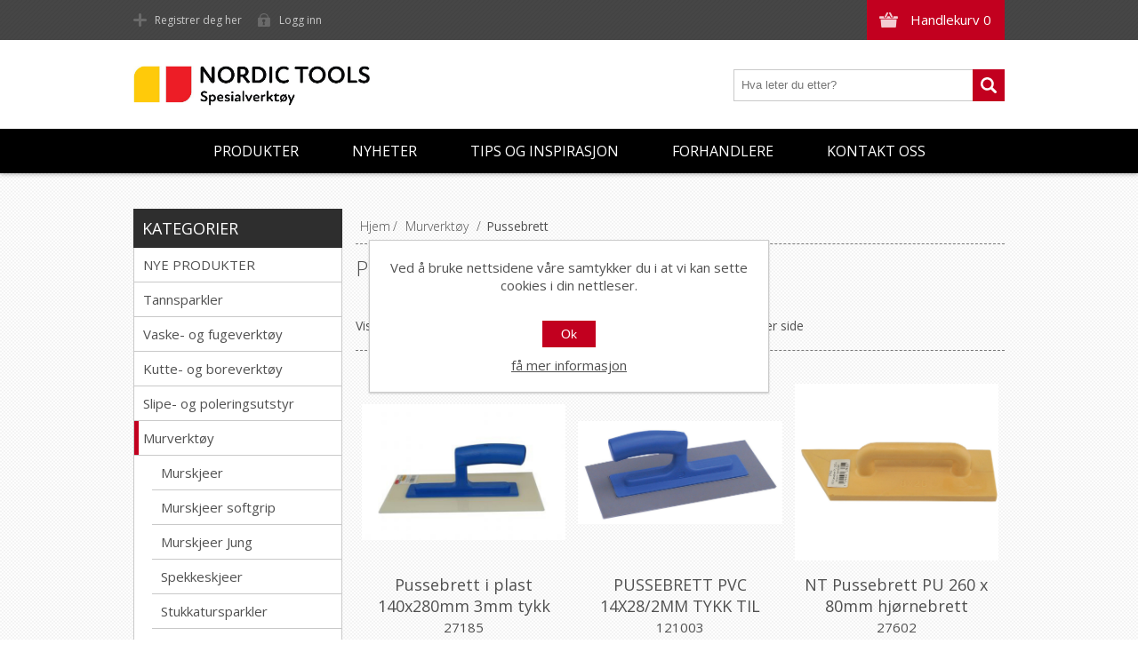

--- FILE ---
content_type: text/html; charset=utf-8
request_url: https://www.nordictools.no/pussebrett
body_size: 81157
content:



<!DOCTYPE html>
<html lang="nb" dir="ltr" class="html-category-page">
<head>
    <title>Nordic Tools. Pussebrett</title>
    <meta http-equiv="Content-type" content="text/html;charset=UTF-8" />
    <meta name="description" content="Nordic Tools er etablert som en av de st&#xF8;rste leverand&#xF8;rene av mur- og flisverkt&#xF8;y i Norge. Vi selger v&#xE5;re produkter til forhandlere innenfor vareomr&#xE5;dene keramisk flis og byggevarer. V&#xE5;re m&#xE5;lgrupper blant sluttbrukerne er b&#xE5;de den profesjonelle murer og flislegger, samt &quot;gj&#xF8;r det selv&quot;-markedet." />
    <meta name="keywords" content="" />
    <meta name="generator" content="nopCommerce" />
    <meta name="viewport" content="width=device-width, initial-scale=1.0, minimum-scale=1.0, maximum-scale=2.0" />
    <link href='https://fonts.googleapis.com/css?family=Open+Sans:400,300,700&display=swap' rel='stylesheet' />
    
    

    
    
    
    
    

    


    

    <link rel="stylesheet" type="text/css" href="/css/ui4sb_4qkrryul0vobnqog.styles.css?v=jXBmEsfD1JGFcCCwKBBooguF0xA" />
    <!-- Global site tag (gtag.js) - Google Analytics -->
                <script async src='https://www.googletagmanager.com/gtag/js?id=UA-158694883-1'></script>
                <script>
                  window.dataLayer = window.dataLayer || [];
                  function gtag(){dataLayer.push(arguments);}
                  gtag('js', new Date());

                  gtag('config', 'UA-158694883-1');
                  
                  
                </script>

    
    
    
    <link rel="apple-touch-icon" sizes="180x180" href="/icons/icons_0/apple-touch-icon.png"><link rel="icon" type="image/png" sizes="32x32" href="/icons/icons_0/favicon-32x32.png"><link rel="icon" type="image/png" sizes="192x192" href="/icons/icons_0/android-chrome-192x192.png"><link rel="icon" type="image/png" sizes="16x16" href="/icons/icons_0/favicon-16x16.png"><link rel="manifest" href="/icons/icons_0/site.webmanifest"><link rel="mask-icon" href="/icons/icons_0/safari-pinned-tab.svg" color="#5bbad5"><link rel="shortcut icon" href="/icons/icons_0/favicon.ico"><meta name="msapplication-TileColor" content="#2d89ef"><meta name="msapplication-TileImage" content="/icons/icons_0/mstile-144x144.png"><meta name="msapplication-config" content="/icons/icons_0/browserconfig.xml"><meta name="theme-color" content="#ffffff">
    
    
    <!--Powered by nopCommerce - https://www.nopCommerce.com-->
    
</head>
<body class="texture_3">
    <input name="__RequestVerificationToken" type="hidden" value="CfDJ8GU_5CZ7OFJPm9mraD1JVTsrdVj0FdYb6H2yb3iffqTHTCJViB0Nfe0r0yMp3tuxMnpQ0dP-ue3yqLINppvTJy6oH9VHPuY8KOQFFfG8ScDCM4Mr9ePvULzCfHB3WEwOjcYION8vRl4M4O0_ggbqM_8" />
    



<div class="ajax-loading-block-window" style="display: none">
</div>
<div id="dialog-notifications-success" role="status" aria-live="polite" aria-atomic="true" title="Varsling" style="display:none;">
</div>
<div id="dialog-notifications-error" role="alert" aria-live="assertive" aria-atomic="true" title="Feil" style="display:none;">
</div>
<div id="dialog-notifications-warning" role="alert" aria-live="assertive" aria-atomic="true" title="Advarsel" style="display:none;">
</div>
<div id="bar-notification" class="bar-notification-container" role="status" aria-live="polite" aria-atomic="true" data-close="Lukk">
</div>


<div class="header">
    
    <div class="header-top">
        
<div class="header-centering">
        <div class="shopping-cart-link">
            <div id="topcartlink">
                <a href="/cart" class="ico-cart">
                    <span class="cart-label">Handlekurv</span>
                    <span class="cart-qty">0</span>
                </a>
            </div>
        
            

<div id="flyout-cart" class="flyout-cart">
    <div class="mini-shopping-cart">
        <div class="count">
Du har ingen varer i handlekurven.        </div>
    </div>
</div>

        </div>

    <div class="header-links-wrapper">
        <div class="header-links">
            <ul>
        		
                        <li><a href="/register?returnUrl=%2Fpussebrett" class="ico-register">Registrer deg her</a></li>
		            <li><a href="/login?returnUrl=%2Fpussebrett" class="ico-login">Logg inn</a></li>
        		
            </ul>
        </div>
    </div>
    <div class="header-selectors-wrapper">
        
        
        
        
    </div>
</div>

    </div>
    <div class="header-bottom">
        <div class="header-centering">
            <div class="header-logo">
            	




<a href="/" class="logo">



<img alt="Nordic Tools" src="https://www.nordictools.no/images/thumbs/0013202_nordic_tools_spesialverktoy.jpeg" /></a> 
            </div>
        </div>
    </div>
    
</div><div class="overlayOffCanvas"></div>
<div class="responsive-nav-wrapper-parent">
    <div class="responsive-nav-wrapper">
        <div class="menu-title">
            <span>Meny</span>
        </div>
        <div class="search-wrap">
            <span>Søk</span>
            <div class="search-box store-search-box">
                

<form method="get" id="small-search-box-form" action="/search">
        <input type="text" class="search-box-text" id="small-searchterms" autocomplete="off" name="q" placeholder="Hva leter du etter?" aria-label="Hva leter du etter?" />
        <button type="submit" class="button-1 search-box-button">Søk</button>
        
            
</form>
            </div>
        </div>
        <div class="filters-button">
            <span>Filters</span>
        </div>
    </div>
</div>
<div class="justAFixingDivBefore"></div>
<div class="header-menu">
    <div class="close-menu">
        <span>Lukk</span>
    </div>



<input type="hidden" value="false" id="isRtlEnabled" />


<ul class="top-menu">
    


    <li>
        <a class="with-subcategories" href="#">Produkter</a>
        <div class="plus-button"></div>
        <div class="sublist-wrap">
            <ul class="sublist">
                <li class="back-button">
                    <span>Back</span>
                </li>

<li>
            <a href="/nye-produkter-2">NYE PRODUKTER</a>
</li>


<li>
        <a class="with-subcategories" href="/tannsparkler">Tannsparkler</a>
        <div class="plus-button"></div>
        <div class="sublist-wrap">
            <ul class="sublist">
                <li class="back-button">
                    <span>Back</span>
                </li>

<li>
            <a href="/tannsparkler-proff">Tannsparkler proff</a>
</li>


<li>
            <a href="/tannsparkler-hobby">Tannsparkler hobby</a>
</li>


<li>
            <a href="/tannsparkel-tilbehor">Tannsparkel tilbeh&#xF8;r</a>
</li>


<li>
            <a href="/tannsparkler-dobbelgrep">Tannsparkler dobbelgrep</a>
</li>

            </ul>
        </div>
</li>


<li>
        <a class="with-subcategories" href="/vaske-og-fugeverktoy">Vaske- og fugeverkt&#xF8;y</a>
        <div class="plus-button"></div>
        <div class="sublist-wrap">
            <ul class="sublist">
                <li class="back-button">
                    <span>Back</span>
                </li>

<li>
            <a href="/fugekryss-og-kiler">Fugekryss</a>
</li>


<li>
            <a href="/kiler">Kiler</a>
</li>


<li>
            <a href="/fugesnorer">Fugesnorer</a>
</li>


<li>
            <a href="/skurepader">Skurepader</a>
</li>


<li>
            <a href="/svamper">Svamper</a>
</li>


<li>
            <a href="/pussegarn">Pussegarn</a>
</li>


<li>
            <a href="/fugebrett">Fugebrett</a>
</li>


<li>
            <a href="/vaskesett-og-tilbehor">Vaskesett og tilbeh&#xF8;r</a>
</li>


<li>
            <a href="/fugesvaber">Fugesvaber</a>
</li>


<li>
            <a href="/silikonpistoler">Fugepistoler</a>
</li>


<li>
            <a href="/maskeringstape">Maskeringstape</a>
</li>


<li>
            <a href="/silikonsparkler">Silikonsparkler</a>
</li>


<li>
            <a href="/fugekrafser">Fugekrafser</a>
</li>


<li>
            <a href="/vaske-og-fugemaskiner">Vaske- og fugemaskiner</a>
</li>


<li>
            <a href="/vaske-og-fugemaskiner-tilbehor">Vaske- og fugemaskiner - tilbeh&#xF8;r</a>
</li>


<li>
            <a href="/fugemasser">Fugemasser</a>
</li>

            </ul>
        </div>
</li>


<li>
        <a class="with-subcategories" href="/kutte-og-boreverktoy">Kutte- og boreverkt&#xF8;y</a>
        <div class="plus-button"></div>
        <div class="sublist-wrap">
            <ul class="sublist">
                <li class="back-button">
                    <span>Back</span>
                </li>

<li>
        <a class="with-subcategories" href="/diamantblader-helbane">Diamantblader til vinkelsliper</a>
        <div class="plus-button"></div>
        <div class="sublist-wrap">
            <ul class="sublist">
                <li class="back-button">
                    <span>Back</span>
                </li>

<li>
            <a href="/fliser">Fliser</a>
</li>


<li>
            <a href="/marmor">Marmor</a>
</li>


<li>
            <a href="/naturstein">Naturstein</a>
</li>

            </ul>
        </div>
</li>


<li>
        <a class="with-subcategories" href="/diamantblader-turbo">Diamantblader til vannsager</a>
        <div class="plus-button"></div>
        <div class="sublist-wrap">
            <ul class="sublist">
                <li class="back-button">
                    <span>Back</span>
                </li>

<li>
            <a href="/fliser-2">Fliser</a>
</li>


<li>
            <a href="/marmor-2">Marmor</a>
</li>


<li>
            <a href="/naturstein-2">Naturstein</a>
</li>

            </ul>
        </div>
</li>


<li>
            <a href="/diamantblader-tilbeh%C3%B8r">Diamantblader - tilbeh&#xF8;r</a>
</li>


<li>
            <a href="/flisbor-for-drill">Flisbor - for drill</a>
</li>


<li>
            <a href="/flisbor-for-vinkelsliper">Flisbor - for vinkelsliper</a>
</li>


<li>
            <a href="/flisbor-for-hullbormaskin">Flisbor - for hullbormaskin</a>
</li>


<li>
            <a href="/vannsager-underliggende-blad">Vannsager - underliggende blad</a>
</li>


<li>
            <a href="/vannsager-overliggende-blad">Vannsager - overliggende blad</a>
</li>


<li>
            <a href="/vannsager-tilbehor">Vannsager - tilbeh&#xF8;r</a>
</li>


<li>
            <a href="/sirkelsag-for-fliser-2">Sirkelsag for fliser</a>
</li>


<li>
            <a href="/slissemaskiner">Slissemaskiner</a>
</li>


<li>
            <a href="/fliskuttere">Fliskuttere</a>
</li>


<li>
            <a href="/fliskuttere-fra-siri">Fliskuttere fra Siri</a>
</li>


<li>
            <a href="/fliskuttere-fra-rubi">Fliskuttere fra Rubi</a>
</li>


<li>
            <a href="/fliskuttere-fra-montolit">Fliskuttere fra Montolit</a>
</li>


<li>
            <a href="/fliskuttere-fra-sigma">Fliskuttere fra Sigma</a>
</li>


<li>
            <a href="/storformat">Storformat</a>
</li>


<li>
            <a href="/fliskuttertilbehor">Fliskuttertilbeh&#xF8;r</a>
</li>


<li>
            <a href="/vinkelsliper">Vinkelsliper</a>
</li>


<li>
            <a href="/bormaskiner">Bormaskiner</a>
</li>


<li>
            <a href="/tenger">Tenger</a>
</li>


<li>
            <a href="/kniver">Kniver</a>
</li>


<li>
            <a href="/diverse-kutting-og-boring">Diverse kutting og boring</a>
</li>

            </ul>
        </div>
</li>


<li>
        <a class="with-subcategories" href="/slipe-og-poleringsutstyr">Slipe- og poleringsutstyr</a>
        <div class="plus-button"></div>
        <div class="sublist-wrap">
            <ul class="sublist">
                <li class="back-button">
                    <span>Back</span>
                </li>

<li>
            <a href="/slipemaskiner">Slipemaskiner</a>
</li>


<li>
            <a href="/slipemaskiner-tilbehor">Slipemaskiner - tilbeh&#xF8;r</a>
</li>


<li>
            <a href="/poleringsmaskiner">Poleringsmaskiner</a>
</li>


<li>
            <a href="/poleringsmaskiner-tilbehor">Poleringsmaskiner - tilbeh&#xF8;r</a>
</li>


<li>
            <a href="/slipeskiver-betong-mm">Slipeskiver betong mm</a>
</li>


<li>
            <a href="/slipeskiver-flis-mm">Slipeskiver flis mm</a>
</li>


<li>
            <a href="/sliping-diverse">Sliping - diverse</a>
</li>


<li>
            <a href="/st%C3%B8vsugere">St&#xF8;vsugere</a>
</li>

            </ul>
        </div>
</li>


<li>
        <a class="with-subcategories" href="/murverktoy">Murverkt&#xF8;y</a>
        <div class="plus-button"></div>
        <div class="sublist-wrap">
            <ul class="sublist">
                <li class="back-button">
                    <span>Back</span>
                </li>

<li>
            <a href="/murskjeer">Murskjeer</a>
</li>


<li>
            <a href="/murskjeer-softgrip">Murskjeer softgrip</a>
</li>


<li>
            <a href="/murskjeer-jung">Murskjeer Jung</a>
</li>


<li>
            <a href="/spekkeskjeer">Spekkeskjeer</a>
</li>


<li>
            <a href="/stukkatursparkeler">Stukkatursparkler</a>
</li>


<li>
            <a href="/flyndreskjeer">Flyndreskjeer</a>
</li>


<li>
            <a href="/pussebrett">Pussebrett</a>
</li>


<li>
            <a href="/glattebrett">Glattebrett</a>
</li>


<li>
            <a href="/filsebrett">Filsebrett</a>
</li>


<li>
            <a href="/hammere">Hammere</a>
</li>


<li>
            <a href="/meisler">Meisler</a>
</li>


<li>
            <a href="/slemmekoster">Slemmekoster</a>
</li>


<li>
            <a href="/diverse-murverktoy">Diverse murverkt&#xF8;y</a>
</li>

            </ul>
        </div>
</li>


<li>
        <a class="with-subcategories" href="/hjornelister-og-profiler">Hj&#xF8;rnelister og profiler</a>
        <div class="plus-button"></div>
        <div class="sublist-wrap">
            <ul class="sublist">
                <li class="back-button">
                    <span>Back</span>
                </li>

<li>
        <a class="with-subcategories" href="/profilitec">Profilitec</a>
        <div class="plus-button"></div>
        <div class="sublist-wrap">
            <ul class="sublist">
                <li class="back-button">
                    <span>Back</span>
                </li>

<li>
        <a class="with-subcategories" href="/profiler-aluminium">Profiler - Aluminium</a>
        <div class="plus-button"></div>
        <div class="sublist-wrap">
            <ul class="sublist">
                <li class="back-button">
                    <span>Back</span>
                </li>

<li>
        <a class="with-subcategories" href="/l-profil-aluminium">L-profil aluminium</a>
        <div class="plus-button"></div>
        <div class="sublist-wrap">
            <ul class="sublist">
                <li class="back-button">
                    <span>Back</span>
                </li>

<li>
            <a href="/l-profil-aluminium-lakkert">L-profil aluminium lakkert</a>
</li>


<li>
            <a href="/l-profil-aluminium-anodisert">L-profil aluminium anodisert</a>
</li>


<li>
            <a href="/l-profil-aluminium-polert">L-profil aluminium polert</a>
</li>

            </ul>
        </div>
</li>


<li>
        <a class="with-subcategories" href="/firkant-profil-aluminium">Firkant-profil aluminium</a>
        <div class="plus-button"></div>
        <div class="sublist-wrap">
            <ul class="sublist">
                <li class="back-button">
                    <span>Back</span>
                </li>

<li>
            <a href="/firkant-profil-aluminium-lakkert">Firkant-profil aluminium lakkert</a>
</li>


<li>
            <a href="/firkant-profil-aluminium-anodisert">Firkant-profil aluminium anodisert</a>
</li>


<li>
            <a href="/firkant-profil-aluminium-polert">Firkant-profil aluminium polert</a>
</li>

            </ul>
        </div>
</li>


<li>
        <a class="with-subcategories" href="/rund-profil-aluminium">Rund-profil aluminium</a>
        <div class="plus-button"></div>
        <div class="sublist-wrap">
            <ul class="sublist">
                <li class="back-button">
                    <span>Back</span>
                </li>

<li>
            <a href="/rund-profil-aluminium-lakkert">Rund-profil aluminium lakkert</a>
</li>


<li>
            <a href="/rund-profil-aluminium-anodisert">Rund-profil aluminium anodisert</a>
</li>


<li>
            <a href="/rund-profil-aluminium-polert">Rund-profil aluminium polert</a>
</li>


<li>
            <a href="/rund-profil-aluminium-forgylt">Rund-profil aluminium forgylt</a>
</li>

            </ul>
        </div>
</li>


<li>
            <a href="/trekant-profil-aluminium">Trekant-profil aluminium</a>
</li>


<li>
            <a href="/andre-profiler-aluminium">Andre profiler aluminium</a>
</li>

            </ul>
        </div>
</li>


<li>
        <a class="with-subcategories" href="/profiler-stal">Profiler - St&#xE5;l</a>
        <div class="plus-button"></div>
        <div class="sublist-wrap">
            <ul class="sublist">
                <li class="back-button">
                    <span>Back</span>
                </li>

<li>
            <a href="/l-profil-st%C3%A5l">L-profil st&#xE5;l</a>
</li>


<li>
            <a href="/firkant-profil-st%C3%A5l">Firkant-profil st&#xE5;l</a>
</li>


<li>
            <a href="/rund-profil-st%C3%A5l">Rund-profil st&#xE5;l</a>
</li>

            </ul>
        </div>
</li>


<li>
            <a href="/profiler-messing">Profiler - Messing</a>
</li>


<li>
            <a href="/profiler-pvc">Profiler - PVC</a>
</li>


<li>
            <a href="/bevegelsesprofiler">Bevegelsesprofiler</a>
</li>


<li>
            <a href="/gulvprofiler">Gulvprofiler</a>
</li>


<li>
            <a href="/terrasseprofiler-2">Terrasseprofiler</a>
</li>


<li>
            <a href="/trappeneseprofiler">Trappeneseprofiler</a>
</li>


<li>
            <a href="/hjornebeskyttelse">Hj&#xF8;rnebeskyttelse</a>
</li>


<li>
            <a href="/sokkelprofiler">Sokkelprofiler</a>
</li>


<li>
            <a href="/dekorprofil">Dekorprofil</a>
</li>


<li>
            <a href="/profiler-mosaikk">Profiler - Mosaikk</a>
</li>


<li>
            <a href="/diverse">Diverse</a>
</li>

            </ul>
        </div>
</li>


<li>
        <a class="with-subcategories" href="/profilpas">Profilpas</a>
        <div class="plus-button"></div>
        <div class="sublist-wrap">
            <ul class="sublist">
                <li class="back-button">
                    <span>Back</span>
                </li>

<li>
        <a class="with-subcategories" href="/avslutningslist-profilpas">Profiler Aluminium - Profilpas</a>
        <div class="plus-button"></div>
        <div class="sublist-wrap">
            <ul class="sublist">
                <li class="back-button">
                    <span>Back</span>
                </li>

<li>
            <a href="/l-profil-aluminium-profilpas">L-Profil Aluminium - Profilpas</a>
</li>


<li>
            <a href="/firkant-profil-aluminium-profilpas">Firkant profil aluminium - Profilpas</a>
</li>


<li>
            <a href="/rund-profil-aluminium-profilpas">Rund profil aluminium - Profilpas</a>
</li>


<li>
            <a href="/andre-profiler-aluminium-profilpas">Andre profiler aluminium-Profilpas</a>
</li>

            </ul>
        </div>
</li>


<li>
        <a class="with-subcategories" href="/profiler-st%C3%A5l-profilpas">Profiler St&#xE5;l - Profilpas</a>
        <div class="plus-button"></div>
        <div class="sublist-wrap">
            <ul class="sublist">
                <li class="back-button">
                    <span>Back</span>
                </li>

<li>
            <a href="/l-profil-st%C3%A5l-profilpas">L-Profil St&#xE5;l - Profilpas</a>
</li>


<li>
            <a href="/firkant-profil-st%C3%A5l-profilpas">Firkant profil St&#xE5;l - Profilpas</a>
</li>


<li>
            <a href="/rund-profil-st%C3%A5l-profilpas">Rund profil st&#xE5;l - Profilpas</a>
</li>

            </ul>
        </div>
</li>


<li>
        <a class="with-subcategories" href="/profiler-pvc-profilpas">Profiler PVC - Profilpas</a>
        <div class="plus-button"></div>
        <div class="sublist-wrap">
            <ul class="sublist">
                <li class="back-button">
                    <span>Back</span>
                </li>

<li>
            <a href="/rund-profil-pvc-profilpas">Rund profil PVC - Profilpas</a>
</li>

            </ul>
        </div>
</li>


<li>
            <a href="/profiler-messing-profilpas">Profiler Messing/Gull - Profilpas</a>
</li>


<li>
        <a class="with-subcategories" href="/hj%C3%B8rnestykker-profilpas">Hj&#xF8;rnestykker Profilpas</a>
        <div class="plus-button"></div>
        <div class="sublist-wrap">
            <ul class="sublist">
                <li class="back-button">
                    <span>Back</span>
                </li>

<li>
            <a href="/firkant-hj%C3%B8rnestykker-profilpas">Firkant hj&#xF8;rnestykker Profilpas</a>
</li>


<li>
            <a href="/runde-hj%C3%B8rnestykker-profilpas">Runde hj&#xF8;rnestykker Profilpas, innvendige</a>
</li>


<li>
            <a href="/runde-hj%C3%B8rnestykker-profilpas-utvendige">Runde hj&#xF8;rnestykker Profilpas, utvendige</a>
</li>

            </ul>
        </div>
</li>


<li>
            <a href="/bevegelsesprofiler-profilpas">Bevegelsesprofiler - Profilpas</a>
</li>


<li>
            <a href="/gulvprofiler-profilpas">Gulvprofiler - Profilpas</a>
</li>


<li>
            <a href="/trappeneseprofiler-profilpas">Trappeneseprofiler - Profilpas</a>
</li>


<li>
            <a href="/hj%C3%B8rnebeskyttelse-profilpas">Hj&#xF8;rnebeskyttelse - Profilpas</a>
</li>


<li>
            <a href="/sokkelprofiler-profilpas">Sokkelprofiler - Profilpas</a>
</li>


<li>
            <a href="/dekorprofiler-profilpas">Dekorprofiler - Profilpas</a>
</li>


<li>
            <a href="/diverse-profilpas">Diverse - Profilpas</a>
</li>

            </ul>
        </div>
</li>

            </ul>
        </div>
</li>


<li>
        <a class="with-subcategories" href="/pidestaller-for-terrasseflis">Pidestaller for terrasseflis</a>
        <div class="plus-button"></div>
        <div class="sublist-wrap">
            <ul class="sublist">
                <li class="back-button">
                    <span>Back</span>
                </li>

<li>
            <a href="/pidestaller">Pidestaller</a>
</li>


<li>
            <a href="/utregningsprogram-uptec-pidestaller">Utregningsprogram Uptec Pidestaller</a>
</li>


<li>
            <a href="/utregningsprogram-impertek-pidestaller-7">Utregningsprogram Impertek pidestaller</a>
</li>

            </ul>
        </div>
</li>


<li>
            <a href="/nivelleringssystem">Nivelleringssystem</a>
</li>


<li>
        <a class="with-subcategories" href="/montering-glassbyggerstein">Universell utforming</a>
        <div class="plus-button"></div>
        <div class="sublist-wrap">
            <ul class="sublist">
                <li class="back-button">
                    <span>Back</span>
                </li>

<li>
            <a href="/taktil">Taktile produkter</a>
</li>

            </ul>
        </div>
</li>


<li>
        <a class="with-subcategories" href="/vatromsplater-og-tilbehor">V&#xE5;tromsplater og tilbeh&#xF8;r</a>
        <div class="plus-button"></div>
        <div class="sublist-wrap">
            <ul class="sublist">
                <li class="back-button">
                    <span>Back</span>
                </li>

<li>
            <a href="/underlagsplater">Underlagsplater</a>
</li>


<li>
            <a href="/wedi-tetteprodukter">Wedi tetteprodukter</a>
</li>


<li>
            <a href="/nt-festemateriell">Festemateriell</a>
</li>


<li>
            <a href="/wedi-ferdigprodukter">Wedi ferdigprodukter</a>
</li>


<li>
            <a href="/nt-vatromsplater">V&#xE5;tromsplater</a>
</li>


<li>
            <a href="/nt-u-kasser">NT u-kasser</a>
</li>

            </ul>
        </div>
</li>


<li>
        <a class="with-subcategories" href="/maleutstyr-vater-og-laser">M&#xE5;leutstyr, vater og laser</a>
        <div class="plus-button"></div>
        <div class="sublist-wrap">
            <ul class="sublist">
                <li class="back-button">
                    <span>Back</span>
                </li>

<li>
            <a href="/vatere">Vatere</a>
</li>


<li>
            <a href="/lasere">Lasere</a>
</li>


<li>
            <a href="/avstandsmaler">Avstandsm&#xE5;ler</a>
</li>


<li>
            <a href="/fuktmaler">Fuktm&#xE5;ler</a>
</li>


<li>
            <a href="/stendersensor">Stender, spenning og termosensorer</a>
</li>


<li>
            <a href="/maleverktoy">M&#xE5;leverkt&#xF8;y</a>
</li>


<li>
            <a href="/merkepenner">Merkepenner</a>
</li>


<li>
            <a href="/rettholter">Rettholter</a>
</li>


<li>
            <a href="/murvinkler">Murvinkler</a>
</li>


<li>
            <a href="/krittsnorer">Krittsnorer</a>
</li>

            </ul>
        </div>
</li>


<li>
        <a class="with-subcategories" href="/hansker-og-verneutstyr">Hansker og verneutstyr</a>
        <div class="plus-button"></div>
        <div class="sublist-wrap">
            <ul class="sublist">
                <li class="back-button">
                    <span>Back</span>
                </li>

<li>
            <a href="/knebeskyttere">Knebeskyttere</a>
</li>


<li>
            <a href="/hansker">Hansker</a>
</li>


<li>
            <a href="/horselvern">H&#xF8;rselvern</a>
</li>


<li>
            <a href="/andedrettsvern">&#xC5;ndedrettsvern</a>
</li>


<li>
            <a href="/vernebriller">Vernebriller</a>
</li>


<li>
            <a href="/hjelm">Hjelm</a>
</li>

            </ul>
        </div>
</li>


<li>
        <a class="with-subcategories" href="/beholdere-og-blandeutstyr">Beholdere og blandeutstyr</a>
        <div class="plus-button"></div>
        <div class="sublist-wrap">
            <ul class="sublist">
                <li class="back-button">
                    <span>Back</span>
                </li>

<li>
            <a href="/murbotter-og-murdunker">Murb&#xF8;tter- og murdunker</a>
</li>


<li>
            <a href="/blandevisper">Blandevisper</a>
</li>


<li>
            <a href="/blandemaskiner">Blandemaskiner</a>
</li>


<li>
            <a href="/vanntrykktank">Vanntrykktank</a>
</li>


<li>
            <a href="/blandedriller">Blandedriller</a>
</li>


<li>
            <a href="/diverse-varer-2">Diverse varer</a>
</li>

            </ul>
        </div>
</li>


<li>
        <a class="with-subcategories" href="/slukrister-og-inspeksjonsluker">Slukrister, inspeksjonsluker, designhyller mm.</a>
        <div class="plus-button"></div>
        <div class="sublist-wrap">
            <ul class="sublist">
                <li class="back-button">
                    <span>Back</span>
                </li>

<li>
            <a href="/slukrister">Slukrister</a>
</li>


<li>
            <a href="/firkantrister">Firkantrister</a>
</li>


<li>
            <a href="/design-slukrister">Design slukrister</a>
</li>


<li>
            <a href="/nt-design-slukrister-svart-matt">Design slukrister svart</a>
</li>


<li>
            <a href="/nt-design-slukrister-syrefast">Design slukrister syrefast</a>
</li>


<li>
            <a href="/nt-design-slukrister-messing">Design slukrister messing</a>
</li>


<li>
            <a href="/tile-insert-slukrister">TILE INSERT SLUKRISTER</a>
</li>


<li>
            <a href="/joti-designslukrist">Purus Designslukrist</a>
</li>


<li>
            <a href="/lufteluker">Lufteluker</a>
</li>


<li>
            <a href="/inspeksjonsluker">Inspeksjonsluker</a>
</li>


<li>
            <a href="/design-luker">Design luker</a>
</li>


<li>
            <a href="/design-hyller">Design hyller</a>
</li>


<li>
            <a href="/spyleknapper">Spyleknapper</a>
</li>

            </ul>
        </div>
</li>


<li>
        <a class="with-subcategories" href="/membraner-og-tilbehor">Membraner og tilbeh&#xF8;r</a>
        <div class="plus-button"></div>
        <div class="sublist-wrap">
            <ul class="sublist">
                <li class="back-button">
                    <span>Back</span>
                </li>

<li>
            <a href="/maleruller">Maleruller</a>
</li>


<li>
            <a href="/pensler">Pensler</a>
</li>


<li>
            <a href="/sveisemembraner">Sveisemembraner</a>
</li>


<li>
            <a href="/mansjetter">Mansjetter</a>
</li>


<li>
            <a href="/tetteband-fiberfilt">Tetteb&#xE5;nd / fiberfilt</a>
</li>

            </ul>
        </div>
</li>


<li>
        <a class="with-subcategories" href="/ventilatorer-pumper-avfuktere">Ventilatorer, pumper</a>
        <div class="plus-button"></div>
        <div class="sublist-wrap">
            <ul class="sublist">
                <li class="back-button">
                    <span>Back</span>
                </li>

<li>
            <a href="/ventilatorer">Ventilatorer</a>
</li>


<li>
            <a href="/flexslanger">Flexslanger</a>
</li>


<li>
            <a href="/pumper">Pumper</a>
</li>

            </ul>
        </div>
</li>


<li>
        <a class="with-subcategories" href="/tildekking">Tildekking</a>
        <div class="plus-button"></div>
        <div class="sublist-wrap">
            <ul class="sublist">
                <li class="back-button">
                    <span>Back</span>
                </li>

<li>
            <a href="/gulvbeskyttelse">Gulvbeskyttelse</a>
</li>


<li>
            <a href="/st%C3%B8vbeskyttelse">St&#xF8;vbeskyttelse</a>
</li>

            </ul>
        </div>
</li>


<li>
        <a class="with-subcategories" href="/rengjorings-og-vedlikeholdsprodukter">Rengj&#xF8;rings- og vedlikeholdsprodukter</a>
        <div class="plus-button"></div>
        <div class="sublist-wrap">
            <ul class="sublist">
                <li class="back-button">
                    <span>Back</span>
                </li>

<li>
            <a href="/vask-og-rensemidler">Vask- og rensemidler</a>
</li>


<li>
            <a href="/impregnering-og-overflatebehandling">Impregnering og overflatebehandling</a>
</li>


<li>
            <a href="/voks">Voks</a>
</li>


<li>
            <a href="/fila-tilbehor">Fila - tilbeh&#xF8;r</a>
</li>


<li>
            <a href="/fugefornyer">Fugefornyer</a>
</li>


<li>
            <a href="/sproytekanner">Spr&#xF8;ytekanner</a>
</li>


<li>
            <a href="/stovsugere">St&#xF8;vsugere</a>
</li>

            </ul>
        </div>
</li>


<li>
        <a class="with-subcategories" href="/sparkeltilbehor">Sparkeltilbeh&#xF8;r</a>
        <div class="plus-button"></div>
        <div class="sublist-wrap">
            <ul class="sublist">
                <li class="back-button">
                    <span>Back</span>
                </li>

<li>
            <a href="/sparkler">Sparkler</a>
</li>


<li>
            <a href="/tannsparkler-150">Tannsparkler</a>
</li>


<li>
            <a href="/piggsko">Piggsko</a>
</li>


<li>
            <a href="/armering">Armering</a>
</li>


<li>
            <a href="/stopplister-og-mykfuger">Stopplister og mykfuger</a>
</li>


<li>
            <a href="/piggruller">Piggruller</a>
</li>


<li>
            <a href="/nivapinner">Niv&#xE5;pinner</a>
</li>

            </ul>
        </div>
</li>


<li>
        <a class="with-subcategories" href="/diverse-varer">Diverse varer</a>
        <div class="plus-button"></div>
        <div class="sublist-wrap">
            <ul class="sublist">
                <li class="back-button">
                    <span>Back</span>
                </li>

<li>
            <a href="/st%C3%B8vsugere-2">St&#xF8;vsugere</a>
</li>


<li>
            <a href="/tape-og-strekkfilm">Tape og strekkfilm</a>
</li>


<li>
            <a href="/arbeidslamper">Arbeidslamper, skj&#xF8;tekabler mm</a>
</li>


<li>
            <a href="/arbeidsbord-og-traller">Arbeidsbord og -traller</a>
</li>


<li>
            <a href="/diverse-varer-160">Diverse varer</a>
</li>


<li>
            <a href="/sugekopper">Sugekopper</a>
</li>


<li>
            <a href="/lastestropper">Lastestropper</a>
</li>

            </ul>
        </div>
</li>


<li>
        <a class="with-subcategories" href="/restetorget">Restetorget</a>
        <div class="plus-button"></div>
        <div class="sublist-wrap">
            <ul class="sublist">
                <li class="back-button">
                    <span>Back</span>
                </li>

<li>
            <a href="/diverse-varer-170">Diverse varer</a>
</li>


<li>
            <a href="/vaske-og-fugeverktoy-167">Vaske-og fugeverkt&#xF8;y</a>
</li>


<li>
            <a href="/kutte-og-boreverktoy-168">Kutte- og boreverkt&#xF8;y</a>
</li>


<li>
            <a href="/male-og-membran-utstyr">Male og membran utstyr</a>
</li>

            </ul>
        </div>
</li>


            </ul>
        </div>
    </li>
        <li><a href="/newproducts">Nyheter</a></li>
        <li><a href="/tips-og-inspirasjon">Tips og inspirasjon</a></li>
        <li><a href="/forhandlere">Forhandlere</a></li>

   
        <li><a href="/contactus">Kontakt oss</a></li>
    
</ul>

</div>
<div class="master-wrapper-page">
    
    <div class="master-wrapper-content" id="main" role="main">
        
        
        <div class="ajax-loading-block-window" style="display: none">
            <div class="loading-image">
            </div>
        </div>
        <div class="master-column-wrapper">
            


<div class="center-2">
    
    



    <div class="breadcrumb">
        <ul>
            <li>
                <a href="/" title="Hjem">Hjem</a>
                <span class="delimiter">/</span>
            </li>
                <li>
                        <a href="/murverktoy" title="Murverkt&#xF8;y">
                            <span>Murverkt&#xF8;y</span>
                        </a>
                        <span class="delimiter">/</span>
                </li>
                <li>
                        <strong class="current-item">Pussebrett</strong>
                        <span id="/pussebrett"></span>
                </li>
        </ul>
            
    </div>


<div class="page category-page">
    <div class="page-title">
        <h1>Pussebrett</h1>
    </div>
    <div class="page-body">
        
        
        
        
        

<div class="product-selectors">
        <div class="product-viewmode">
            <span>Vis som</span>
                <a class="viewmode-icon grid selected" data-viewmode="grid" title="Rutenettet" tabindex="0" aria-role="button" href="#">Rutenettet</a>
                <a class="viewmode-icon list " data-viewmode="list" title="Liste" tabindex="0" aria-role="button" href="#">Liste</a>
        </div>
        

        <div class="product-sorting">
            <span>Sorter etter</span>
            <select aria-label="Velg produktsortering" id="products-orderby" name="products-orderby"><option selected="selected" value="0">Velg</option>
<option value="5">A til &#xC5;</option>
<option value="6">&#xC5; til A</option>
<option value="10">Billigst</option>
<option value="11">Dyrest</option>
<option value="15">Opprettet den</option>
</select>
        </div>
        

        <div class="product-page-size">
            <span>Vis</span>
            <select aria-label="Velg antall produkter per side" id="products-pagesize" name="products-pagesize"><option value="9">9</option>
<option value="18">18</option>
<option selected="selected" value="36">36</option>
</select>
            <span>per side</span>
        </div>
        
</div>
        
        


<div class="products-container">
    <div class="ajax-products-busy"></div>
    <div class="products-wrapper">
        

    <div class="product-grid">
        <div class="item-grid">
                <div class="item-box">
                    



<div class="product-item" data-productid="3945">
    <div class="picture">
            <a href="/pussebrett-i-plast-140x280mm-3mm-tykk" title="Vis detaljer for Pussebrett i plast 140x280mm 3mm tykk">


    <img src="[data-uri]"
         data-lazyloadsrc="https://www.nordictools.no/images/thumbs/0004768_pussebrett-i-plast-140x280mm-3mm-tykk_1000.jpeg" alt="2498" title="Vis detaljer for Pussebrett i plast 140x280mm 3mm tykk"/>
            </a>
    </div>
    <div class="details">
        <h2 class="product-title">
            <a href="/pussebrett-i-plast-140x280mm-3mm-tykk">Pussebrett i plast 140x280mm 3mm tykk</a>
        </h2>
            <div class="sku">
                27185
            </div>
        <div class="description" data-short-description=none>
            
        </div>
        <div class="add-info">
            
            
            <div class="buttons">
                    <button type="button" class="button-2 add-to-compare-list-button" title="Legg til i sammenligningen liste" onclick="AjaxCart.addproducttocomparelist('/compareproducts/add/3945');return false;">Legg til i sammenligningen liste</button>
            </div>
            
        </div>
    </div>
</div>

                </div>
                <div class="item-box">
                    



<div class="product-item" data-productid="7822">
    <div class="picture">
            <a href="/pussebrett-pvc-14x282mm-tykk-til-epoxy-g-kronen-hansa" title="Vis detaljer for PUSSEBRETT PVC 14X28/2MM TYKK TIL EPOXY G, KRONEN HANSA">


    <img src="[data-uri]"
         data-lazyloadsrc="https://www.nordictools.no/images/thumbs/0010676_pussebrett-pvc-14x282mm-tykk-til-epoxy-g-kronen-hansa_1000.jpeg" alt="Bilde av PUSSEBRETT PVC 14X28/2MM TYKK TIL EPOXY G, KRONEN HANSA" title="Vis detaljer for PUSSEBRETT PVC 14X28/2MM TYKK TIL EPOXY G, KRONEN HANSA"/>
            </a>
    </div>
    <div class="details">
        <h2 class="product-title">
            <a href="/pussebrett-pvc-14x282mm-tykk-til-epoxy-g-kronen-hansa">PUSSEBRETT PVC 14X28/2MM TYKK TIL EPOXY G, KRONEN HANSA</a>
        </h2>
            <div class="sku">
                121003
            </div>
        <div class="description" data-short-description=none>
            
        </div>
        <div class="add-info">
            
            
            <div class="buttons">
                    <button type="button" class="button-2 add-to-compare-list-button" title="Legg til i sammenligningen liste" onclick="AjaxCart.addproducttocomparelist('/compareproducts/add/7822');return false;">Legg til i sammenligningen liste</button>
            </div>
            
        </div>
    </div>
</div>

                </div>
                <div class="item-box">
                    



<div class="product-item" data-productid="6869">
    <div class="picture">
            <a href="/nt-pussebrett-pu-260-x-80mm-hj%C3%B8rnebrett" title="Vis detaljer for NT Pussebrett PU 260 x 80mm hj&#xF8;rnebrett">


    <img src="[data-uri]"
         data-lazyloadsrc="https://www.nordictools.no/images/thumbs/0009333_nt-pussebrett-pu-260-x-80mm-hjornebrett_1000.jpeg" alt="Bilde av NT Pussebrett PU 260 x 80mm hj&#xF8;rnebrett" title="Vis detaljer for NT Pussebrett PU 260 x 80mm hj&#xF8;rnebrett"/>
            </a>
    </div>
    <div class="details">
        <h2 class="product-title">
            <a href="/nt-pussebrett-pu-260-x-80mm-hj%C3%B8rnebrett">NT Pussebrett PU 260 x 80mm hj&#xF8;rnebrett</a>
        </h2>
            <div class="sku">
                27602
            </div>
        <div class="description" data-short-description=none>
            
        </div>
        <div class="add-info">
            
            
            <div class="buttons">
                    <button type="button" class="button-2 add-to-compare-list-button" title="Legg til i sammenligningen liste" onclick="AjaxCart.addproducttocomparelist('/compareproducts/add/6869');return false;">Legg til i sammenligningen liste</button>
            </div>
            
        </div>
    </div>
</div>

                </div>
                <div class="item-box">
                    



<div class="product-item" data-productid="7806">
    <div class="picture">
            <a href="/pussebrett-kanitz-80x260mm-reibfix-spiss-polyurethane-kronen-hansa" title="Vis detaljer for PUSSEBRETT KANITZ 80X260MM REIBFIX SPISS POLYURETHANE, KRONEN HANSA">


    <img src="[data-uri]"
         data-lazyloadsrc="https://www.nordictools.no/images/thumbs/0010663_pussebrett-kanitz-80x260mm-reibfix-spiss-polyurethane-kronen-hansa_1000.jpeg" alt="Bilde av PUSSEBRETT KANITZ 80X260MM REIBFIX SPISS POLYURETHANE, KRONEN HANSA" title="Vis detaljer for PUSSEBRETT KANITZ 80X260MM REIBFIX SPISS POLYURETHANE, KRONEN HANSA"/>
            </a>
    </div>
    <div class="details">
        <h2 class="product-title">
            <a href="/pussebrett-kanitz-80x260mm-reibfix-spiss-polyurethane-kronen-hansa">PUSSEBRETT KANITZ 80X260MM REIBFIX SPISS POLYURETHANE, KRONEN HANSA</a>
        </h2>
            <div class="sku">
                120011
            </div>
        <div class="description" data-short-description=none>
            
        </div>
        <div class="add-info">
            
            
            <div class="buttons">
                    <button type="button" class="button-2 add-to-compare-list-button" title="Legg til i sammenligningen liste" onclick="AjaxCart.addproducttocomparelist('/compareproducts/add/7806');return false;">Legg til i sammenligningen liste</button>
            </div>
            
        </div>
    </div>
</div>

                </div>
                <div class="item-box">
                    



<div class="product-item" data-productid="3967">
    <div class="picture">
            <a href="/nt-pussebrett-pu-280-x-140mm" title="Vis detaljer for NT Pussebrett PU 280 x 140mm">


    <img src="[data-uri]"
         data-lazyloadsrc="https://www.nordictools.no/images/thumbs/0002419_nt-pussebrett-pu-280-x-140mm_1000.jpeg" alt="2869" title="Vis detaljer for NT Pussebrett PU 280 x 140mm"/>
            </a>
    </div>
    <div class="details">
        <h2 class="product-title">
            <a href="/nt-pussebrett-pu-280-x-140mm">NT Pussebrett PU 280 x 140mm</a>
        </h2>
            <div class="sku">
                27603
            </div>
        <div class="description" data-short-description=none>
            
        </div>
        <div class="add-info">
            
            
            <div class="buttons">
                    <button type="button" class="button-2 add-to-compare-list-button" title="Legg til i sammenligningen liste" onclick="AjaxCart.addproducttocomparelist('/compareproducts/add/3967');return false;">Legg til i sammenligningen liste</button>
            </div>
            
        </div>
    </div>
</div>

                </div>
                <div class="item-box">
                    



<div class="product-item" data-productid="7801">
    <div class="picture">
            <a href="/pussebrett-14x28-cm-kronen-hansa" title="Vis detaljer for PUSSEBRETT 14X28 CM, KRONEN HANSA">


    <img src="[data-uri]"
         data-lazyloadsrc="https://www.nordictools.no/images/thumbs/0010658_pussebrett-14x28-cm-kronen-hansa_1000.jpeg" alt="Bilde av PUSSEBRETT 14X28 CM, KRONEN HANSA" title="Vis detaljer for PUSSEBRETT 14X28 CM, KRONEN HANSA"/>
            </a>
    </div>
    <div class="details">
        <h2 class="product-title">
            <a href="/pussebrett-14x28-cm-kronen-hansa">PUSSEBRETT 14X28 CM, KRONEN HANSA</a>
        </h2>
            <div class="sku">
                120001
            </div>
        <div class="description" data-short-description=none>
            
        </div>
        <div class="add-info">
            
            
            <div class="buttons">
                    <button type="button" class="button-2 add-to-compare-list-button" title="Legg til i sammenligningen liste" onclick="AjaxCart.addproducttocomparelist('/compareproducts/add/7801');return false;">Legg til i sammenligningen liste</button>
            </div>
            
        </div>
    </div>
</div>

                </div>
                <div class="item-box">
                    



<div class="product-item" data-productid="3968">
    <div class="picture">
            <a href="/nt-pussebrett-pu-320-x-180mm" title="Vis detaljer for NT Pussebrett PU 320 x 180mm">


    <img src="[data-uri]"
         data-lazyloadsrc="https://www.nordictools.no/images/thumbs/0005100_nt-pussebrett-pu-320-x-180mm_1000.jpeg" alt="2870" title="Vis detaljer for NT Pussebrett PU 320 x 180mm"/>
            </a>
    </div>
    <div class="details">
        <h2 class="product-title">
            <a href="/nt-pussebrett-pu-320-x-180mm">NT Pussebrett PU 320 x 180mm</a>
        </h2>
            <div class="sku">
                27604
            </div>
        <div class="description" data-short-description=none>
            
        </div>
        <div class="add-info">
            
            
            <div class="buttons">
                    <button type="button" class="button-2 add-to-compare-list-button" title="Legg til i sammenligningen liste" onclick="AjaxCart.addproducttocomparelist('/compareproducts/add/3968');return false;">Legg til i sammenligningen liste</button>
            </div>
            
        </div>
    </div>
</div>

                </div>
                <div class="item-box">
                    



<div class="product-item" data-productid="7803">
    <div class="picture">
            <a href="/pussebrett-18x32-cm-kronen-hansa" title="Vis detaljer for PUSSEBRETT 18X32 CM, KRONEN HANSA">


    <img src="[data-uri]"
         data-lazyloadsrc="https://www.nordictools.no/images/thumbs/0010660_pussebrett-18x32-cm-kronen-hansa_1000.jpeg" alt="Bilde av PUSSEBRETT 18X32 CM, KRONEN HANSA" title="Vis detaljer for PUSSEBRETT 18X32 CM, KRONEN HANSA"/>
            </a>
    </div>
    <div class="details">
        <h2 class="product-title">
            <a href="/pussebrett-18x32-cm-kronen-hansa">PUSSEBRETT 18X32 CM, KRONEN HANSA</a>
        </h2>
            <div class="sku">
                120007
            </div>
        <div class="description" data-short-description=none>
            
        </div>
        <div class="add-info">
            
            
            <div class="buttons">
                    <button type="button" class="button-2 add-to-compare-list-button" title="Legg til i sammenligningen liste" onclick="AjaxCart.addproducttocomparelist('/compareproducts/add/7803');return false;">Legg til i sammenligningen liste</button>
            </div>
            
        </div>
    </div>
</div>

                </div>
                <div class="item-box">
                    



<div class="product-item" data-productid="3969">
    <div class="picture">
            <a href="/nt-pussebrett-pu-360-x-200mm" title="Vis detaljer for NT Pussebrett PU 360 x 200mm">


    <img src="[data-uri]"
         data-lazyloadsrc="https://www.nordictools.no/images/thumbs/0002421_nt-pussebrett-pu-360-x-200mm_1000.jpeg" alt="2871" title="Vis detaljer for NT Pussebrett PU 360 x 200mm"/>
            </a>
    </div>
    <div class="details">
        <h2 class="product-title">
            <a href="/nt-pussebrett-pu-360-x-200mm">NT Pussebrett PU 360 x 200mm</a>
        </h2>
            <div class="sku">
                27605
            </div>
        <div class="description" data-short-description=none>
            
        </div>
        <div class="add-info">
            
            
            <div class="buttons">
                    <button type="button" class="button-2 add-to-compare-list-button" title="Legg til i sammenligningen liste" onclick="AjaxCart.addproducttocomparelist('/compareproducts/add/3969');return false;">Legg til i sammenligningen liste</button>
            </div>
            
        </div>
    </div>
</div>

                </div>
                <div class="item-box">
                    



<div class="product-item" data-productid="7804">
    <div class="picture">
            <a href="/pussebrett-20x36-cm-kronen-hansa" title="Vis detaljer for Kronen Hansa pussebrett 20x36cm">


    <img src="[data-uri]"
         data-lazyloadsrc="https://www.nordictools.no/images/thumbs/0010661_kronen-hansa-pussebrett-20x36cm_1000.jpeg" alt="Bilde av Kronen Hansa pussebrett 20x36cm" title="Vis detaljer for Kronen Hansa pussebrett 20x36cm"/>
            </a>
    </div>
    <div class="details">
        <h2 class="product-title">
            <a href="/pussebrett-20x36-cm-kronen-hansa">Kronen Hansa pussebrett 20x36cm</a>
        </h2>
            <div class="sku">
                120008
            </div>
        <div class="description" data-short-description=none>
            
        </div>
        <div class="add-info">
            
            
            <div class="buttons">
                    <button type="button" class="button-2 add-to-compare-list-button" title="Legg til i sammenligningen liste" onclick="AjaxCart.addproducttocomparelist('/compareproducts/add/7804');return false;">Legg til i sammenligningen liste</button>
            </div>
            
        </div>
    </div>
</div>

                </div>
                <div class="item-box">
                    



<div class="product-item" data-productid="3970">
    <div class="picture">
            <a href="/nt-pussebrett-pu-420-x-220mm" title="Vis detaljer for NT Pussebrett PU 420 x 220mm">


    <img src="[data-uri]"
         data-lazyloadsrc="https://www.nordictools.no/images/thumbs/0005102_nt-pussebrett-pu-420-x-220mm_1000.jpeg" alt="2872" title="Vis detaljer for NT Pussebrett PU 420 x 220mm"/>
            </a>
    </div>
    <div class="details">
        <h2 class="product-title">
            <a href="/nt-pussebrett-pu-420-x-220mm">NT Pussebrett PU 420 x 220mm</a>
        </h2>
            <div class="sku">
                27606
            </div>
        <div class="description" data-short-description=none>
            
        </div>
        <div class="add-info">
            
            
            <div class="buttons">
                    <button type="button" class="button-2 add-to-compare-list-button" title="Legg til i sammenligningen liste" onclick="AjaxCart.addproducttocomparelist('/compareproducts/add/3970');return false;">Legg til i sammenligningen liste</button>
            </div>
            
        </div>
    </div>
</div>

                </div>
                <div class="item-box">
                    



<div class="product-item" data-productid="7805">
    <div class="picture">
            <a href="/pussebrett-22x42-cm-kronen-hansa" title="Vis detaljer for PUSSEBRETT 22X42 CM, KRONEN HANSA">


    <img src="[data-uri]"
         data-lazyloadsrc="https://www.nordictools.no/images/thumbs/0010662_pussebrett-22x42-cm-kronen-hansa_1000.jpeg" alt="Bilde av PUSSEBRETT 22X42 CM, KRONEN HANSA" title="Vis detaljer for PUSSEBRETT 22X42 CM, KRONEN HANSA"/>
            </a>
    </div>
    <div class="details">
        <h2 class="product-title">
            <a href="/pussebrett-22x42-cm-kronen-hansa">PUSSEBRETT 22X42 CM, KRONEN HANSA</a>
        </h2>
            <div class="sku">
                120009
            </div>
        <div class="description" data-short-description=none>
            
        </div>
        <div class="add-info">
            
            
            <div class="buttons">
                    <button type="button" class="button-2 add-to-compare-list-button" title="Legg til i sammenligningen liste" onclick="AjaxCart.addproducttocomparelist('/compareproducts/add/7805');return false;">Legg til i sammenligningen liste</button>
            </div>
            
        </div>
    </div>
</div>

                </div>
                <div class="item-box">
                    



<div class="product-item" data-productid="3971">
    <div class="picture">
            <a href="/nt-pussebrett-pu-480-x-240mm" title="Vis detaljer for NT Pussebrett PU 480 x 240mm">


    <img src="[data-uri]"
         data-lazyloadsrc="https://www.nordictools.no/images/thumbs/0002423_nt-pussebrett-pu-480-x-240mm_1000.jpeg" alt="2873" title="Vis detaljer for NT Pussebrett PU 480 x 240mm"/>
            </a>
    </div>
    <div class="details">
        <h2 class="product-title">
            <a href="/nt-pussebrett-pu-480-x-240mm">NT Pussebrett PU 480 x 240mm</a>
        </h2>
            <div class="sku">
                27607
            </div>
        <div class="description" data-short-description=none>
            
        </div>
        <div class="add-info">
            
            
            <div class="buttons">
                    <button type="button" class="button-2 add-to-compare-list-button" title="Legg til i sammenligningen liste" onclick="AjaxCart.addproducttocomparelist('/compareproducts/add/3971');return false;">Legg til i sammenligningen liste</button>
            </div>
            
        </div>
    </div>
</div>

                </div>
                <div class="item-box">
                    



<div class="product-item" data-productid="7802">
    <div class="picture">
            <a href="/pussebrett-24x48-cm-kronen-hansa" title="Vis detaljer for PUSSEBRETT 24X48 CM, KRONEN HANSA">


    <img src="[data-uri]"
         data-lazyloadsrc="https://www.nordictools.no/images/thumbs/0010659_pussebrett-24x48-cm-kronen-hansa_1000.jpeg" alt="Bilde av PUSSEBRETT 24X48 CM, KRONEN HANSA" title="Vis detaljer for PUSSEBRETT 24X48 CM, KRONEN HANSA"/>
            </a>
    </div>
    <div class="details">
        <h2 class="product-title">
            <a href="/pussebrett-24x48-cm-kronen-hansa">PUSSEBRETT 24X48 CM, KRONEN HANSA</a>
        </h2>
            <div class="sku">
                120002
            </div>
        <div class="description" data-short-description=none>
            
        </div>
        <div class="add-info">
            
            
            <div class="buttons">
                    <button type="button" class="button-2 add-to-compare-list-button" title="Legg til i sammenligningen liste" onclick="AjaxCart.addproducttocomparelist('/compareproducts/add/7802');return false;">Legg til i sammenligningen liste</button>
            </div>
            
        </div>
    </div>
</div>

                </div>
                <div class="item-box">
                    



<div class="product-item" data-productid="7809">
    <div class="picture">
            <a href="/pussebrett-24x48-cm-i-tre-kronen-hansa" title="Vis detaljer for PUSSEBRETT 24X48 CM I TRE, KRONEN HANSA">


    <img src="[data-uri]"
         data-lazyloadsrc="https://www.nordictools.no/images/thumbs/0012759_pussebrett-24x48-cm-i-tre-kronen-hansa_1000.jpeg" alt="Bilde av PUSSEBRETT 24X48 CM I TRE, KRONEN HANSA" title="Vis detaljer for PUSSEBRETT 24X48 CM I TRE, KRONEN HANSA"/>
            </a>
    </div>
    <div class="details">
        <h2 class="product-title">
            <a href="/pussebrett-24x48-cm-i-tre-kronen-hansa">PUSSEBRETT 24X48 CM I TRE, KRONEN HANSA</a>
        </h2>
            <div class="sku">
                120021
            </div>
        <div class="description" data-short-description=none>
            
        </div>
        <div class="add-info">
            
            
            <div class="buttons">
                    <button type="button" class="button-2 add-to-compare-list-button" title="Legg til i sammenligningen liste" onclick="AjaxCart.addproducttocomparelist('/compareproducts/add/7809');return false;">Legg til i sammenligningen liste</button>
            </div>
            
        </div>
    </div>
</div>

                </div>
                <div class="item-box">
                    



<div class="product-item" data-productid="7810">
    <div class="picture">
            <a href="/pussebrett-28x50-cm-i-tre-kronen-hansa" title="Vis detaljer for PUSSEBRETT 28X50 CM I TRE, KRONEN HANSA">


    <img src="[data-uri]"
         data-lazyloadsrc="https://www.nordictools.no/images/thumbs/0012760_pussebrett-28x50-cm-i-tre-kronen-hansa_1000.jpeg" alt="Bilde av PUSSEBRETT 28X50 CM I TRE, KRONEN HANSA" title="Vis detaljer for PUSSEBRETT 28X50 CM I TRE, KRONEN HANSA"/>
            </a>
    </div>
    <div class="details">
        <h2 class="product-title">
            <a href="/pussebrett-28x50-cm-i-tre-kronen-hansa">PUSSEBRETT 28X50 CM I TRE, KRONEN HANSA</a>
        </h2>
            <div class="sku">
                120022
            </div>
        <div class="description" data-short-description=none>
            
        </div>
        <div class="add-info">
            
            
            <div class="buttons">
                    <button type="button" class="button-2 add-to-compare-list-button" title="Legg til i sammenligningen liste" onclick="AjaxCart.addproducttocomparelist('/compareproducts/add/7810');return false;">Legg til i sammenligningen liste</button>
            </div>
            
        </div>
    </div>
</div>

                </div>
                <div class="item-box">
                    



<div class="product-item" data-productid="7831">
    <div class="picture">
            <a href="/pussebrett-oval-280x140mm-kaufmann" title="Vis detaljer for PUSSEBRETT OVAL 280X140MM, KAUFMANN">


    <img src="[data-uri]"
         data-lazyloadsrc="https://www.nordictools.no/images/thumbs/0010685_pussebrett-oval-280x140mm-kaufmann_1000.jpeg" alt="Bilde av PUSSEBRETT OVAL 280X140MM, KAUFMANN" title="Vis detaljer for PUSSEBRETT OVAL 280X140MM, KAUFMANN"/>
            </a>
    </div>
    <div class="details">
        <h2 class="product-title">
            <a href="/pussebrett-oval-280x140mm-kaufmann">PUSSEBRETT OVAL 280X140MM, KAUFMANN</a>
        </h2>
            <div class="sku">
                121017
            </div>
        <div class="description" data-short-description=none>
            
        </div>
        <div class="add-info">
            
            
            <div class="buttons">
                    <button type="button" class="button-2 add-to-compare-list-button" title="Legg til i sammenligningen liste" onclick="AjaxCart.addproducttocomparelist('/compareproducts/add/7831');return false;">Legg til i sammenligningen liste</button>
            </div>
            
        </div>
    </div>
</div>

                </div>
                <div class="item-box">
                    



<div class="product-item" data-productid="3983">
    <div class="picture">
            <a href="/pussebrett-styropor-14cm-x-28cm" title="Vis detaljer for Pussebrett polystyrol 14cm x 28cm">


    <img src="[data-uri]"
         data-lazyloadsrc="https://www.nordictools.no/images/thumbs/0010133_pussebrett-polystyrol-14cm-x-28cm_1000.jpeg" alt="Bilde av Pussebrett polystyrol 14cm x 28cm" title="Vis detaljer for Pussebrett polystyrol 14cm x 28cm"/>
            </a>
    </div>
    <div class="details">
        <h2 class="product-title">
            <a href="/pussebrett-styropor-14cm-x-28cm">Pussebrett polystyrol 14cm x 28cm</a>
        </h2>
            <div class="sku">
                27640
            </div>
        <div class="description" data-short-description=none>
            
        </div>
        <div class="add-info">
            
            
            <div class="buttons">
                    <button type="button" class="button-2 add-to-compare-list-button" title="Legg til i sammenligningen liste" onclick="AjaxCart.addproducttocomparelist('/compareproducts/add/3983');return false;">Legg til i sammenligningen liste</button>
            </div>
            
        </div>
    </div>
</div>

                </div>
                <div class="item-box">
                    



<div class="product-item" data-productid="3984">
    <div class="picture">
            <a href="/pussebrett-styropor-18cm-x-32cm" title="Vis detaljer for Pussebrett polystyrol 18cm x 32cm">


    <img src="[data-uri]"
         data-lazyloadsrc="https://www.nordictools.no/images/thumbs/0010134_pussebrett-polystyrol-18cm-x-32cm_1000.jpeg" alt="Bilde av Pussebrett polystyrol 18cm x 32cm" title="Vis detaljer for Pussebrett polystyrol 18cm x 32cm"/>
            </a>
    </div>
    <div class="details">
        <h2 class="product-title">
            <a href="/pussebrett-styropor-18cm-x-32cm">Pussebrett polystyrol 18cm x 32cm</a>
        </h2>
            <div class="sku">
                27641
            </div>
        <div class="description" data-short-description=none>
            
        </div>
        <div class="add-info">
            
            
            <div class="buttons">
                    <button type="button" class="button-2 add-to-compare-list-button" title="Legg til i sammenligningen liste" onclick="AjaxCart.addproducttocomparelist('/compareproducts/add/3984');return false;">Legg til i sammenligningen liste</button>
            </div>
            
        </div>
    </div>
</div>

                </div>
        </div>
    </div>

    </div>
</div>

        
    </div>
</div>

    
</div>
<div class="side-2">

    
    




    <div class="block block-category-navigation">
        <div class="title">
            <strong>Kategorier</strong>
        </div>
        <div class="listbox">
            <ul class="list">
        <li class="inactive">
            <a href="/nye-produkter-2">NYE PRODUKTER
            </a>
        </li>
        <li class="inactive">
            <a href="/tannsparkler">Tannsparkler
            </a>
        </li>
        <li class="inactive">
            <a href="/vaske-og-fugeverktoy">Vaske- og fugeverkt&#xF8;y
            </a>
        </li>
        <li class="inactive">
            <a href="/kutte-og-boreverktoy">Kutte- og boreverkt&#xF8;y
            </a>
        </li>
        <li class="inactive">
            <a href="/slipe-og-poleringsutstyr">Slipe- og poleringsutstyr
            </a>
        </li>
        <li class="active">
            <a href="/murverktoy">Murverkt&#xF8;y
            </a>
                        <ul class="sublist">
        <li class="inactive">
            <a href="/murskjeer">Murskjeer
            </a>
        </li>
        <li class="inactive">
            <a href="/murskjeer-softgrip">Murskjeer softgrip
            </a>
        </li>
        <li class="inactive">
            <a href="/murskjeer-jung">Murskjeer Jung
            </a>
        </li>
        <li class="inactive">
            <a href="/spekkeskjeer">Spekkeskjeer
            </a>
        </li>
        <li class="inactive">
            <a href="/stukkatursparkeler">Stukkatursparkler
            </a>
        </li>
        <li class="inactive">
            <a href="/flyndreskjeer">Flyndreskjeer
            </a>
        </li>
        <li class="active last">
            <a href="/pussebrett">Pussebrett
            </a>
        </li>
        <li class="inactive">
            <a href="/glattebrett">Glattebrett
            </a>
        </li>
        <li class="inactive">
            <a href="/filsebrett">Filsebrett
            </a>
        </li>
        <li class="inactive">
            <a href="/hammere">Hammere
            </a>
        </li>
        <li class="inactive">
            <a href="/meisler">Meisler
            </a>
        </li>
        <li class="inactive">
            <a href="/slemmekoster">Slemmekoster
            </a>
        </li>
        <li class="inactive">
            <a href="/diverse-murverktoy">Diverse murverkt&#xF8;y
            </a>
        </li>
                        </ul>
        </li>
        <li class="inactive">
            <a href="/hjornelister-og-profiler">Hj&#xF8;rnelister og profiler
            </a>
        </li>
        <li class="inactive">
            <a href="/pidestaller-for-terrasseflis">Pidestaller for terrasseflis
            </a>
        </li>
        <li class="inactive">
            <a href="/nivelleringssystem">Nivelleringssystem
            </a>
        </li>
        <li class="inactive">
            <a href="/montering-glassbyggerstein">Universell utforming
            </a>
        </li>
        <li class="inactive">
            <a href="/vatromsplater-og-tilbehor">V&#xE5;tromsplater og tilbeh&#xF8;r
            </a>
        </li>
        <li class="inactive">
            <a href="/maleutstyr-vater-og-laser">M&#xE5;leutstyr, vater og laser
            </a>
        </li>
        <li class="inactive">
            <a href="/hansker-og-verneutstyr">Hansker og verneutstyr
            </a>
        </li>
        <li class="inactive">
            <a href="/beholdere-og-blandeutstyr">Beholdere og blandeutstyr
            </a>
        </li>
        <li class="inactive">
            <a href="/slukrister-og-inspeksjonsluker">Slukrister, inspeksjonsluker, designhyller mm.
            </a>
        </li>
        <li class="inactive">
            <a href="/membraner-og-tilbehor">Membraner og tilbeh&#xF8;r
            </a>
        </li>
        <li class="inactive">
            <a href="/ventilatorer-pumper-avfuktere">Ventilatorer, pumper
            </a>
        </li>
        <li class="inactive">
            <a href="/tildekking">Tildekking
            </a>
        </li>
        <li class="inactive">
            <a href="/rengjorings-og-vedlikeholdsprodukter">Rengj&#xF8;rings- og vedlikeholdsprodukter
            </a>
        </li>
        <li class="inactive">
            <a href="/sparkeltilbehor">Sparkeltilbeh&#xF8;r
            </a>
        </li>
        <li class="inactive">
            <a href="/diverse-varer">Diverse varer
            </a>
        </li>
        <li class="inactive">
            <a href="/restetorget">Restetorget
            </a>
        </li>
            </ul>
        </div>
    </div>
</div>
        </div>
        
    </div>
</div>
 

<!-- Added by Spire START -->
<!-- Added by Spire END -->


<div class="footer">
    <div class="footer-top">
        <div class="footer-centering">
            <div class="footer-block footer-block-first">
                <h3>Kontaktinformasjon</h3>
                <ul class="footer-menu">
                    <li class="phone">+47 22 30 40 70</li>
                    <li class="email">post@nordictools.no</li>
                </ul>
            </div>
            <div class="footer-block social-sharing">
                <h3>Sosiale medier</h3>
                


<ul class="networks">
        <li><a target="_blank" class="facebook" href="https://www.facebook.com/NordicTools.No" rel="noopener noreferrer" aria-label="Facebook"></a></li>
        <li><a target="_blank" class="instagram" href="https://www.instagram.com/nordictoolsas/" rel="noopener noreferrer" aria-label="Instagram"></a></li>
        <li><a target="_blank" class="youtube" href="https://www.youtube.com/channel/UCC7duG2tNze3Ku0PR2d8PKw" rel="noopener noreferrer" aria-label="Youtube"></a></li>
        <li><a class="rss" href="/news/rss/2" aria-label="Rss"></a></li>
</ul>
            </div>
            <!-- Added by Spire START -->
            <!-- Added by Spire END -->

        </div>
    </div>
    <div class="footer-middle">
        <div class="footer-centering">
            <div class="footer-block footer-block-first">
                <h3>Informasjon</h3>
                <ul class="footer-menu">
                        <li><a href="/frakt-og-retur">Salgs- og leveringsbetingelser</a></li>
                        <li><a href="/personvern">Personvern</a></li>
                        <li><a href="/skademeldingsskjema">Skademeldingsskjema</a></li>
                        <li><a href="/nbkf">Om oss</a></li>
                        <li><a href="/%C3%A5penhetslov">&#xC5;penhetsloven</a></li>
                        <li><a href="/code-of-conduct-nt-as">Code of conduct NT AS</a></li>
                        <li><a href="/forums">Milj&#xF8;</a></li>
                </ul>
            </div>
            <div class="footer-block">
                <h3>Kundeservice</h3>
                <ul class="footer-menu">
                        <li><a href="/contactus">Kontakt oss</a> </li>
                        <li><a href="/kunder">Kunder</a></li>
                </ul>
            </div>
            <div class="footer-block">
                <h3>Min konto</h3>
                <ul class="footer-menu">
                        <li><a href="/customer/info">Kundeinformasjon</a></li>
                        <li><a href="/customer/addresses">Adresser</a></li>
                        <li><a href="/order/history">Ordrer</a></li>
                </ul>
            </div>
            <div class="footer-block">
                <h3>Våre produkter</h3>
                <ul class="footer-menu">
                        <li><a href="/newproducts">Nyheter</a></li>
                        <li><a href="/recentlyviewedproducts">Nylig viste produkter</a></li>
                        <li><a href="/compareproducts">Sammenligne produktliste</a></li>
                        <li><a href="/search">Søk</a></li>
                </ul>
            </div>
        </div>
    </div>
    <div class="footer-bottom">
        <div class="footer-centering">
            <div class="footer-disclaimer">
                Copyright &copy; 2026 Nordic Tools. Alle rettigheter reservert.
            </div>
            	<div class="footer-powered-by">
                    Driftes av <a href="https://spirekommunikasjon.no" target="_blank">Spire kommunikasjon</a>.
	            </div>
                <div class="footer-designed-by">
                    Powered by <a href="https://www.nopcommerce.com/" target="_blank">nopCommerce</a>
                </div>
            <div class="footer-store-theme">
                
            </div>
            
        </div>
    </div>
</div>



<div id="eu-cookie-bar-notification" class="eu-cookie-bar-notification">
    <div class="content">
        <div class="text">Ved å bruke nettsidene våre samtykker du i at vi kan sette cookies i din nettleser.</div>
        <div class="buttons-more">
            <button type="button" class="ok-button button-1" id="eu-cookie-ok">Ok</button>
            <a class="learn-more" href="/personvern">få mer informasjon</a>
        </div>
    </div>
</div>


    <div id="goToTop"></div>
    <script type="text/javascript" src="/js/_2gf1pdtiuodrefzmkdn0q.scripts.js?v=uQpbWzOr9YePcFgPVmMMr1eAKVg"></script>
    <script>
                {"@context":"https://schema.org","@type":"BreadcrumbList","itemListElement":[{"@type":"ListItem","position":1,"item":{"@id":"https://www.nordictools.no/murverktoy","name":"Murverktøy"}},{"@type":"ListItem","position":2,"item":{"@id":"https://www.nordictools.no/pussebrett","name":"Pussebrett"}}]}
            </script>

<script>
            $(function() {
                var $viewModeEls = $('[data-viewmode]');
                $viewModeEls.on('click', function () {
                    if (!$(this).hasClass('selected')) {
                        $viewModeEls.toggleClass('selected');
                        CatalogProducts.getProducts();
                    }
                    return false;
                });

                $(CatalogProducts).on('before', function (e) {
                    var $viewModeEl = $('[data-viewmode].selected');
                    if ($viewModeEl) {
                        e.payload.urlBuilder
                            .addParameter('viewmode', $viewModeEl.data('viewmode'));
                    }
                });
            });
        </script>

<script>
            $(function() {
                var $orderByEl = $('#products-orderby');
                $orderByEl.on('change', function () {
                    CatalogProducts.getProducts();
                });

                $(CatalogProducts).on('before', function (e) {
                    e.payload.urlBuilder
                        .addParameter('orderby', $orderByEl.val());
                });
            });
        </script>

<script>
            $(function() {
                var $pageSizeEl = $('#products-pagesize');
                $pageSizeEl.on('change', function () {
                    CatalogProducts.getProducts();
                });

                $(CatalogProducts).on('before', function (e) {
                    e.payload.urlBuilder
                        .addParameter('pagesize', $pageSizeEl.val());
                });
            });
        </script>

<script>
    $(function() {
        CatalogProducts.init({
            ajax: true,
            browserPath: '/pussebrett',
            fetchUrl: '/category/products?categoryId=53'
        });

        addPagerHandlers();
        $(CatalogProducts).on('loaded', function () {
            addPagerHandlers();
        });
    });

    function addPagerHandlers() {
        $('[data-page]').on('click', function (e) {
            e.preventDefault();
            CatalogProducts.getProducts($(this).data('page'));
            return false;
        });
    }
</script>

<script>
                $(function() {
                    $('.header').on('mouseenter', '#topcartlink', function () {
                        $('#flyout-cart').addClass('active');
                    });
                    $('.header').on('mouseleave', '#topcartlink', function () {
                        $('#flyout-cart').removeClass('active');
                    });
                    $('.header').on('mouseenter', '#flyout-cart', function () {
                        $('#flyout-cart').addClass('active');
                    });
                    $('.header').on('mouseleave', '#flyout-cart', function () {
                        $('#flyout-cart').removeClass('active');
                    });
                });
            </script>

<script>
            $("#small-search-box-form").on("submit", function (event) {

                event.preventDefault();


                    if ($("#small-searchterms").val() == "") {
                        alert('Vennligst skriv inn noen s\u00F8keord');
                        $("#small-searchterms").focus();
                        return;
                    }
                    
                var form = document.getElementById('small-search-box-form');
                var formData = new FormData(form);


                window.location.href = `/search?${new URLSearchParams(formData).toString()}`;
            });
        </script>

<script>
                $(function() {
                    var cache = new Map();
                    var showLinkToResultSearch;
                    var searchText;

                    $('#small-searchterms').autocomplete({
                        delay: 500,
                        minLength: 3,
                        source: function (request, response) {
                            var term = request.term && request.term.trim().toLowerCase();
                            var categoryElement = $('#SearchCategoryId');
                            var categoryId = categoryElement.length == 0 ? 0 : categoryElement.val()

                            var query = { term, categoryId };
                            var cacheKey = JSON.stringify(query);

                            if (cache.has(cacheKey)) {
                                response(cache.get(cacheKey));
                                return;
                            }

                            $.getJSON('/catalog/searchtermautocomplete', query, function (data, status, xhr) {
                                cache.set(cacheKey, data);
                                response(data);
                            });
                        },
                        appendTo: '.search-box',
                        select: function(event, ui) {
                            $("#small-searchterms").val(ui.item.label);
                            setLocation(ui.item.producturl);
                            return false;
                        },
                        //append link to the end of list
                        open: function(event, ui) {
                            //display link to search page
                            if (showLinkToResultSearch) {
                                searchText = document.getElementById("small-searchterms").value;
                                $(".ui-autocomplete").append("<li class=\"ui-menu-item\" role=\"presentation\"><a href=\"/search?q=" + searchText + "\">Se alle resultater...</a></li>");
                            }
                        }
                    })
                    .focus(function () {
                        $(this).autocomplete('search', $(this).val());
                    })
                    .data("ui-autocomplete")._renderItem = function(ul, item) {
                        var t = item.label;
                        showLinkToResultSearch = item.showlinktoresultsearch;
                        //html encode
                        t = htmlEncode(t);
                        imageWidth = '20';
                        return $("<li></li>")
                            .data("item.autocomplete", item)
                                .append("<a><img src='" + item.productpictureurl + "' width='" + imageWidth + "'><span>" + t + "</span></a>")
                            .appendTo(ul);
                    };
                });
            </script>

<script>
    (function($, ssCore) {

        $(document).ready(function () {

            ssCore.prepareTopMenu();
        });
        $(document).on('themeBreakpointPassed7Spikes', function (e) {
            if (!e.isInitialLoad && !window.sevenSpikesTheme) {
                ssCore.prepareTopMenu();
            }
        });
    })(jQuery, sevenSpikesCore);
</script>

<script>
		var localized_data = {
	            AjaxCartFailure: "Klarte ikke å legge til produktet. Oppdater siden og forsøk en gang til."
	        };
            AjaxCart.init(false, '.shopping-cart-link .cart-qty', '.header-links .wishlist-qty', '#flyout-cart', localized_data);
        </script>

<script>
    $(function() {
        $('#eu-cookie-bar-notification').show();

        $('#eu-cookie-ok').on('click', function () {
            var postData = {};
            addAntiForgeryToken(postData);

            $.ajax({
                cache: false,
                type: "POST",
                data: postData,
                url: "/eucookielawaccept",
                dataType: "json",
                success: function (data, textStatus, jqXHR) {
                    $('#eu-cookie-bar-notification').hide();
                },
                error: function (jqXHR, textStatus, errorThrown) {
                    alert('Cannot store value');
                }
            });
        });
    });
</script>


    
</body>
</html>